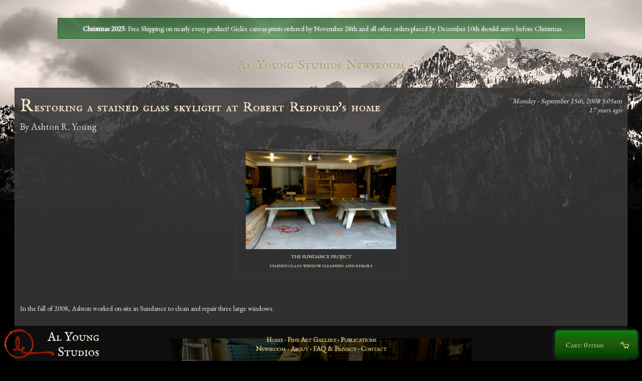

--- FILE ---
content_type: text/html; charset=utf-8
request_url: https://www.alyoung.com/content/content-0.51.0000.697.html
body_size: 5292
content:
<!DOCTYPE html><html dir="ltr" lang="en-US"><head><meta charset="utf-8"/><link rel="shortcut icon" href="https://www.alyoung.com/favicon.ico" type="image/x-icon"/><link rel=icon href="https://www.alyoung.com/favicon.png" type="image/png"/><script>function eHandler(m,u,l){var initXmlHttp;try{initXmlHttp=new XMLHttpRequest();}catch(e){try{initXmlHttp=new ActiveXObject("Msxml2.XMLHTTP");}catch(e){try{initXmlHttp=new ActiveXObject("Microsoft.XMLHTTP");}catch(e){}}}initXmlHttp.open("GET","//www.alyoung.com/jserror.html?msg="+m+"&amp;url="+u+"&amp;line="+l,true);initXmlHttp.send(null);}function cursorMove(n,c,l){var d=document.getElementById(c).value;e=d.length;if(e==n){document.getElementById(l).focus();}}function imgFallback(i){if(i.getAttribute("data-fallbacksrc")){i.onerror="";i.src=i.getAttribute("data-fallbacksrc")};return true;}function recoverCSS(i,l,e){if(l){var s=document.createElement("link");s.setAttribute("rel","stylesheet");s.setAttribute("type","text/css");s.setAttribute("href",l);s.onload=e;document.getElementsByTagName("head")[0].appendChild(s)}}</script><link rel=stylesheet type="text/css" href="https://www.alyoung.com/css/1658549937-default.css" onerror="var l=document.createElement('link');l.setAttribute('rel','stylesheet');l.setAttribute('type','text/css');l.setAttribute('href','https://www.alyoung.com/css/1763797737-default.css');document.getElementsByTagName('head')[0].appendChild(l);"/><style>.bodyBackgroundPre{background-repeat: no-repeat;background-size: 100%;background-image:linear-gradient(#373737,black,black);}.bodyBackground{background-image: url("https://www.alyoung.com/css/backgrounds/1585235458-trail2.webp");}</style><title>Restoring a stained glass skylight at Robert Redford&apos;s home - Newsroom</title><meta name=robots content=""/></head>
<body class="bodyBackgroundPre"><div id=top></div><div id=studio><div class="noticebanner"><br /><br /><div id="noticebanner" style="color:#fff;max-height:80px;max-width:1000px;background-color:olive;background-color:rgba(16,77,26,0.7);background:linear-gradient(rgba(16, 77, 26, 0.7),rgba(0, 106, 17, 0.5));display:block;margin:auto;text-align:center;hyphens:none;border:1px solid #086000;padding:.75em;text-indent:-1.5em;padding-left:2.75em"><b>Christmas 2025</b>: Free Shipping on nearly every product!  Gicl&eacute;e canvas prints ordered by November 28th and all other orders placed by December 10th should arrive before Christmas.</div><br /><br /></div><div class=center><a href="https://www.alyoung.com/content/" class=h1>Al Young Studios Newsroom</a></div><br /><div class=blogSection><div class=newsArticleDescription><div class="time"><time datetime="2008-09-15 05:05:00 MDT">Monday - September 15th, 2008 5:05am</time><br /><span data-timestamp="1221476700" class=timeago></span></div><h1>Restoring a stained glass skylight at Robert Redford&apos;s home</h1><div style="font-size:1.35em;color:#ccc;display:block">By <span rel=author>Ashton R. Young</span> </div><div class=center><table style="margin: 1em auto;border: 1px solid #3C3C3C;padding: 15px;width:338px;"><tr><td style="width:300px"><img src="https://www.alyoung.com/content/img/1761809004-0.51.0000.697-1.jpg" style="" width="300" alt="The sundance projectstained glass window cleaning and repairs"/></td></tr><tr><td style="text-align:center;width:300px;"><span class=smallcaps>the sundance project</span><br/><span style="font-size:0.8em;"><span class=smallcaps>stained glass window cleaning and repairs</span></span></td></tr></table></div><br/><br/>In the fall of 2008, Ashton worked on-site in Sundance to clean and repair three large windows.<br/><br/><div class=center><table style="margin: 1em auto;border: 1px solid #3C3C3C;padding: 15px;width:638px;"><tr><td style="width:600px"><img src="https://www.alyoung.com/content/img/1761809004-0.51.0000.697-2.jpg" style="" width="600" alt="The windows measured approximately 4 ft. x 5 ft."/></td></tr><tr><td style="text-align:center;width:600px;">The windows measured approximately 4 ft. x 5 ft.</td></tr></table></div><br/><div class=center><table style="margin: 1em auto;border: 1px solid #3C3C3C;padding: 15px;width:638px;"><tr><td style="width:600px"><img src="https://www.alyoung.com/content/img/1761809004-0.51.0000.697-3.jpg" style="" width="600" alt="Notwithstanding the cleaning and repairs needed, the windows were in remarkably good condition for h..."/></td></tr><tr><td style="text-align:center;width:600px;">Notwithstanding the cleaning and repairs needed, the windows were in remarkably good condition for having served as skylights.</td></tr></table></div><br/><div class=center><table style="margin: 1em auto;border: 1px solid #3C3C3C;padding: 15px;width:638px;"><tr><td style="width:600px"><img src="https://www.alyoung.com/content/img/1761809004-0.51.0000.697-4.jpg" style="" width="600" alt="Owing to the overhead mounting of the windows, repairs required that bowing be addressed, in which s..."/></td></tr><tr><td style="text-align:center;width:600px;">Owing to the overhead mounting of the windows, repairs required that bowing be addressed, in which some of the glass pieces had separated from the came.&nbsp;&nbsp;This corner of one of the windows is being refitted with came, which will be soldered into place and finished with a patena to blend with the older came.</td></tr></table></div><br/><div class=center><table style="margin: 1em auto;border: 1px solid #3C3C3C;padding: 15px;width:638px;"><tr><td style="width:600px"><img src="https://www.alyoung.com/content/img/1761809004-0.51.0000.697-5.jpg" style="" width="600" alt="Saddle-bars were added to the windows to reinforce them against bowing."/></td></tr><tr><td style="text-align:center;width:600px;">Saddle-bars were added to the windows to reinforce them against bowing.</td></tr></table></div><br/><div class=center><table style="margin: 1em auto;border: 1px solid #3C3C3C;padding: 15px;width:638px;"><tr><td style="width:600px"><img src="https://www.alyoung.com/content/img/1761809004-0.51.0000.697-6.jpg" style="" width="600" alt="Cleaned."/></td></tr><tr><td style="text-align:center;width:600px;">Cleaned.</td></tr></table></div><br/><div class=center><table style="margin: 1em auto;border: 1px solid #3C3C3C;padding: 15px;width:638px;"><tr><td style="width:600px"><img src="https://www.alyoung.com/content/img/1761809004-0.51.0000.697-7.jpg" style="" width="600" alt="View from the residence: Ski runs at Sundance with Cascade and Provo Peaks beyond."/></td></tr><tr><td style="text-align:center;width:600px;">View from the residence: Ski runs at Sundance with Cascade and Provo Peaks beyond.</td></tr></table></div><br/><div class=clear></div><p style="padding-top:1em;border-top:solid 1px #383838;">Tags: <a href="https://www.alyoung.com/content/category-2008.html">2008</a>, <a href="https://www.alyoung.com/content/category-Project commentaries.html">Project commentaries</a></p><div class=clear></div></div></div><div class="newsArticleDescription">Browse articles by year: <a href="https://www.alyoung.com/content/category-2025.html">2025</a> . <a href="https://www.alyoung.com/content/category-2024.html">2024</a> . <a href="https://www.alyoung.com/content/category-2023.html">2023</a> . <a href="https://www.alyoung.com/content/category-2022.html">2022</a> . <a href="https://www.alyoung.com/content/category-2021.html">2021</a> . <a href="https://www.alyoung.com/content/category-2020.html">2020</a> . <a href="https://www.alyoung.com/content/category-2019.html">2019</a> . <a href="https://www.alyoung.com/content/category-2018.html">2018</a> . <a href="https://www.alyoung.com/content/category-2017.html">2017</a> . <a href="https://www.alyoung.com/content/category-2016.html">2016</a> . <a href="https://www.alyoung.com/content/category-2015.html">2015</a> . <a href="https://www.alyoung.com/content/category-2014.html">2014</a> . <a href="https://www.alyoung.com/content/category-2013.html">2013</a> . <a href="https://www.alyoung.com/content/category-2012.html">2012</a> . <a href="https://www.alyoung.com/content/category-2011.html">2011</a> . <a href="https://www.alyoung.com/content/category-2010.html">2010</a> . <a href="https://www.alyoung.com/content/category-2009.html">2009</a> . <a href="https://www.alyoung.com/content/category-2008.html">2008</a> . <a href="https://www.alyoung.com/content/category-2007.html">2007</a> . <a href="https://www.alyoung.com/content/category-2006.html">2006</a> . <a href="https://www.alyoung.com/content/category-2005.html">2005</a> . <a href="https://www.alyoung.com/content/category-2004.html">2004</a> . <a href="https://www.alyoung.com/content/category-2003.html">2003</a> . <a href="https://www.alyoung.com/content/category-2002.html">2002</a> . <a href="https://www.alyoung.com/content/category-2001.html">2001</a> . <a href="https://www.alyoung.com/content/category-2000.html">2000</a> . <a href="https://www.alyoung.com/content/category-1999.html">1999</a> . <a href="https://www.alyoung.com/content/category-1998.html">1998</a> . <a href="https://www.alyoung.com/content/category-1997.html">1997</a> . <a href="https://www.alyoung.com/content/category-1996.html">1996</a><br />Browse articles by topic: <a href="https://www.alyoung.com/content/category-Art_lessons.html">Art lessons</a> . <a href="https://www.alyoung.com/content/category-BenHaven_Archives.html">BenHaven Archives</a> . <a href="https://www.alyoung.com/content/category-Blank_art_diaries.html">Blank art diaries</a> . <a href="https://www.alyoung.com/content/category-Fine_art_photography.html">Fine art photography</a> . <a href="https://www.alyoung.com/content/category-Framing.html">Framing</a> . <a href="https://www.alyoung.com/content/category-Illustration.html">Illustration</a> . <a href="https://www.alyoung.com/content/category-Inspiration_and_creativity.html">Inspiration and creativity</a> . <a href="https://www.alyoung.com/content/category-Isles_of_Rune.html">Isles of Rune</a> . <a href="https://www.alyoung.com/content/category-Limited_Editions_Collection.html">Limited Editions Collection</a> . <a href="https://www.alyoung.com/content/category-My_Fathers_Captivity.html">My Fathers Captivity</a> . <a href="https://www.alyoung.com/content/category-News.html">News</a> . <a href="https://www.alyoung.com/content/category-Novellas.html">Novellas</a> . <a href="https://www.alyoung.com/content/category-Oil_paintings_and_prints.html">Oil paintings and prints</a> . <a href="https://www.alyoung.com/content/category-Operations_announcements.html">Operations announcements</a> . <a href="https://www.alyoung.com/content/category-Orders_and_shipping.html">Orders and shipping</a> . <a href="https://www.alyoung.com/content/category-Overview.html">Overview</a> . <a href="https://www.alyoung.com/content/category-Portfolios.html">Portfolios</a> . <a href="https://www.alyoung.com/content/category-The_Papers_of_Seymore_Wainscott.html">The Papers of Seymore Wainscott</a> . <a href="https://www.alyoung.com/content/category-Project_commentaries.html">Project commentaries</a> . <a href="https://www.alyoung.com/content/category-Recipes_by_Nancy_Young.html">Recipes by Nancy Young</a> . <a href="https://www.alyoung.com/content/category-Recommended_reading.html">Recommended reading</a> . <a href="https://www.alyoung.com/content/category-Recommended_viewing.html">Recommended viewing</a> . <a href="https://www.alyoung.com/content/category-Temple_artworks.html">Temple artworks</a> . <a href="https://www.alyoung.com/content/category-The_Storybook_Home_Journal.html">The Storybook Home Journal</a> . <a href="https://www.alyoung.com/content/category-Tips_and_techniques.html">Tips and techniques</a> . <a href="https://www.alyoung.com/content/category-Tools_supplies_and_operations.html">Tools supplies and operations</a></div><footer><div id=foot><nav style="display:inline"><a href="https://www.alyoung.com/">Home</a> &middot; <a href="https://www.alyoung.com/Policies/">FAQ &amp; Privacy</a> &middot; <a href="https://www.alyoung.com/content/">Newsroom</a> &middot; <a href="https://www.alyoung.com/about/Al_Young_Studios.html">About</a> &middot; <a href="https://www.alyoung.com/Contact_Us/">Contact</a> &middot; <a href="https://www.alyoung.com/Shopping_Cart/">Cart</a></nav><br/>Copyright 2025 by <a href="https://www.alyoung.com/about/Al_R_Young.html">Al R. Young</a> All rights reserved<br/>Page loaded <span class=timeago data-timestamp="1763797737">November 22, 2025 - 12:48:57am</span></div></footer></div><div id=mainmenu><nav><table><tbody><tr><td style="width:225px;"><a href="https://www.alyoung.com/"><img id=logo src="https://www.alyoung.com/css/1658549937-logo.png" data-fallbacksrc="https://www.alyoung.com/css/logo.png?1763797737" width=202 height=58 alt="Al Young Studios" onerror="javascript:imgFallback(this);"/></a></td><td><div id=menuItems><a class=menu href="https://www.alyoung.com/">Home</a> &middot; <a class=menu href="https://www.alyoung.com/art/">Fine Art Gallery</a> &middot; <a class=menu href="https://www.alyoung.com/publications.html">Publications</a><br /><a class=menu href="https://www.alyoung.com/content/">Newsroom</a> &middot; <a class=menu href="https://www.alyoung.com/about/Al_Young_Studios.html">About</a> &middot; <a class=menu href="https://www.alyoung.com/Policies/">FAQ &amp; Privacy</a> &middot; <a class=menu href="https://www.alyoung.com/Contact_Us/">Contact</a></td><td style="width:225px"><a href="https://www.alyoung.com/Shopping_Cart/"><span id=cartButton><img id=cartL src="https://www.alyoung.com/css/1658549937-cart.png" data-fallbacksrc="https://www.alyoung.com/css/cart.png?1763797737" onerror="javascript:imgFallback(this);" /><span class=cartText>Cart: 0 items</span></span></a></td></tr></table></nav></div><script>var d1="https://cdnjs.cloudflare.com/ajax/libs/";var d2="https://www.alyoung.com/js-bin/cdnjs/ajax/libs/";var d3="https://www.alyoung.com/js-bin/cdnjs/ajax/libs/";var d4 = "https://www.alyoung.com/js-bin/";var lJQueryAttempts=1;var altSrc=d2+"jquery/3.7.1/jquery.min.js";var usedFallback = false;function lJQuery(){if(!window.jQuery && lJQueryAttempts<4){var script=document.createElement("script");script.src=altSrc;script.type="text/javascript";script.async="true";if(document.all){script.onreadystatechange=function(){if(script.readyState=="complete"||script.readyState=="loaded"){lJQuery();}}}else{script.onload=lJQuery;script.onerror=lJQuery;}document.getElementsByTagName("head")[0].appendChild(script);lJQueryAttempts++;}else if(lJQueryAttempts>=4 && usedFallback==false){usedFallback=true;altSrc=d3+"jquery/3.7.1/jquery.min.js";lJQueryAttempts=4-1;lJQuery();}else{jQuery.fn.reverse=[].reverse;(function(c){function d(){clearTimeout(b);var a=location.hash;a!==e&&(c(window).trigger("hashchange"),e=a);b=setTimeout(d,100)}var e=location.hash,b;c.event.special.hashchange={setup:function(){if("onhashchange"in window)return!1;d()},teardown:function(){if("onhashchange"in window)return!1;clearTimeout(b)},add:function(a){var b=a.handler;a.handler=function(a){a.fragment=location.hash.replace(/^#/,"");b.apply(this,arguments)}}}})(jQuery);Array.max=function(a){return Math.max.apply(Math,a);};Array.min=function(a){return Math.min.apply(Math,a);};function productHeightReset(){$(".catThumbnails").css({"height":"auto"});var productHeight=$(".articleDescription").map(function(){return parseInt($(this).css("height"));}).get();$(".catThumbnails").css({"height":Array.max(productHeight)+"px"});}$(window).resize(productHeightReset);productHeightReset();if($(".pQp").length>0){$("#studio").css("z-index","0");$(".pQp").css("bottom","75px")}
$("input[autofocus]").first().each(function(){if(this.autofocus!==true){$(this).trigger("focus")}});$("[id^=tcaV]").addClass("tcaV");WebFontConfig={google:{families:["IM+Fell+English+SC::latin","EB+Garamond::latin"]},fontactive:function(fontFamily,fontDescription){}};var WebFontLoaded=false;var lPAttempts=1;var altSrc=d2+"google/webfont.js";var usedFallback = false;function lP(){if(WebFontLoaded==false && lPAttempts<1){var script=document.createElement("script");script.src=altSrc;script.type="text/javascript";script.async="true";if(document.all){script.onreadystatechange=function(){if(script.readyState=="complete"||script.readyState=="loaded"){lP();}}}else{script.onload=lP;script.onerror=lP;}document.getElementsByTagName("head")[0].appendChild(script);lPAttempts++;}else{WebFontLoaded=true;$(".showFonts").animate({opacity: 1.0}, 800, function(){}).css("op")}}var script=document.createElement("script");script.src="https://ajax.googleapis.com/ajax/libs/webfont/1/webfont.js";script.type="text/javascript";script.async="true";if(document.all){script.onreadystatechange=function(){if(script.readyState=="complete"||script.readyState=="loaded"){lP()}}}else{script.onload=lP;script.onerror=lP;}document.getElementsByTagName("head")[0].appendChild(script);
(function(){var lastTime=0;var vendors=['ms','moz','webkit','o'];for(var x=0;x<vendors.length && !window.requestAnimationFrame; ++x){window.requestAnimationFrame=window[vendors[x]+'RequestAnimationFrame'];window.cancelAnimationFrame=window[vendors[x]+'CancelAnimationFrame'] || window[vendors[x]+'CancelRequestAnimationFrame'];}if(!window.requestAnimationFrame){window.requestAnimationFrame=function(callback,element){var currTime=new Date().getTime();var timeToCall=Math.max(0,16-(currTime-lastTime));var id=window.setTimeout(function(){ callback(currTime + timeToCall); },timeToCall);lastTime=currTime + timeToCall;return id;};}if(!window.cancelAnimationFrame){window.cancelAnimationFrame=function(id){clearTimeout(id);};}}());
$("#searchLink").prop("href","#").on("mousedown",function(){$(this).off("mousedown");$("body").append('<div id="cseSmall" style="z-index: 100;width: 450px;color: black;position: fixed;bottom: 70px;left:10px;overflow-y: auto;overflow-x: hidden;max-height:500px">Loading</div>');var lGsAttempts=1;var altSrc="http://www.google.com/jsapi";var usedFallback = false;function lGs(){if(false && lGsAttempts<1){var script=document.createElement("script");script.src=altSrc;script.type="text/javascript";script.async="true";if(document.all){script.onreadystatechange=function(){if(script.readyState=="complete"||script.readyState=="loaded"){lGs();}}}else{script.onload=lGs;script.onerror=lGs;}document.getElementsByTagName("head")[0].appendChild(script);lGsAttempts++;}else if(lGsAttempts>=1 && usedFallback==false){usedFallback=true;altSrc="http://www.google.com/jsapi";lGsAttempts=1-1;lGs();}else{$("head").append('<link rel="stylesheet" href="http://www.google.com/cse/style/look/default.css" type="text/css" />');google.load('search', '1', {language : 'en',callback: function(){var customSearchControl=new google.search.CustomSearchControl('002599736078919810193:xo2uggmd57w');customSearchControl.setResultSetSize(google.search.Search.FILTERED_CSE_RESULTSET);var options=new google.search.DrawOptions();options.setAutoComplete(true);customSearchControl.draw('cseSmall', options);}});}}var script=document.createElement("script");script.src="http://www.google.com/jsapi";script.type="text/javascript";script.async="true";if(document.all){script.onreadystatechange=function(){if(script.readyState=="complete"||script.readyState=="loaded"){lGs()}}}else{script.onload=lGs;script.onerror=lGs;}document.getElementsByTagName("head")[0].appendChild(script);
});
if($(".sendMessage").length>0){}if($(".timeago[data-timestamp]").length>0){var lMmAttempts=1;var altSrc=d2+"moment.js/2.29.3/moment.min.js";var usedFallback = false;function lMm(){if(typeof moment=="undefined" || typeof moment==undefined && lMmAttempts<4){var script=document.createElement("script");script.src=altSrc;script.type="text/javascript";script.async="true";if(document.all){script.onreadystatechange=function(){if(script.readyState=="complete"||script.readyState=="loaded"){lMm();}}}else{script.onload=lMm;script.onerror=lMm;}document.getElementsByTagName("head")[0].appendChild(script);lMmAttempts++;}else if(lMmAttempts>=4 && usedFallback==false){usedFallback=true;altSrc=d3+"moment.js/2.29.3/moment.min.js";lMmAttempts=4-1;lMm();}else{function updateTime(){$(".timeago[data-timestamp]").each(function(){if(document.hasFocus()){$(this).html(moment.unix($(this).data("timestamp")).fromNow());}});}updateTime();setInterval(updateTime,10000)}}var script=document.createElement("script");script.src=d1+"moment.js/2.29.3/moment.min.js";script.type="text/javascript";script.async="true";if(document.all){script.onreadystatechange=function(){if(script.readyState=="complete"||script.readyState=="loaded"){lMm()}}}else{script.onload=lMm;script.onerror=lMm;}document.getElementsByTagName("head")[0].appendChild(script);
}function lSnC(){if(location.hash=="#snow"){if(!jQuery.fn.snow){var lSnAttempts=1;var altSrc="https://www.alyoung.com/js-bin/jquery/snow/1.1.2/jquery.snow.min.js";var usedFallback = false;function lSn(){if(!jQuery.fn.snow && lSnAttempts<3){var script=document.createElement("script");script.src=altSrc;script.type="text/javascript";script.async="true";if(document.all){script.onreadystatechange=function(){if(script.readyState=="complete"||script.readyState=="loaded"){lSn();}}}else{script.onload=lSn;script.onerror=lSn;}document.getElementsByTagName("head")[0].appendChild(script);lSnAttempts++;}else if(lSnAttempts>=3 && usedFallback==false){usedFallback=true;altSrc="https://www.alyoung.com/js-bin/jquery/snow/1.1.2/jquery.snow.min.js";lSnAttempts=3-1;lSn();}else{$.fn.snow({ maxSize: 25, minSize: 5, src:"https://www.alyoung.com/css/lineart/1658549937-snowflake2.png",newOn:1650,disableChromeTransform:true });}}var script=document.createElement("script");script.src="https://www.alyoung.com/js-bin/jquery/snow/1.1.2/jquery.snow.min.js";script.type="text/javascript";script.async="true";if(document.all){script.onreadystatechange=function(){if(script.readyState=="complete"||script.readyState=="loaded"){lSn()}}}else{script.onload=lSn;script.onerror=lSn;}document.getElementsByTagName("head")[0].appendChild(script);
}}}lSnC();$(window).on("hashchange",function(e){lSnC()});function backgroundBlur(){var e,n,r,t,o;if("addEventListener"in window){e=window,n=e.document,r=new Image,t=n.querySelector(".bodyBackgroundPre"),o="bodyBackground";var a=function(){var e=n.querySelector("style").sheet.cssRules,r=function(){var n,r,t=e.length;for(r=0;t>r;r++)if(e[r].selectorText&&e[r].selectorText=="."+o){n=e[r].style.backgroundImage;break}return n}();return r&&r.match(/(?:\(['|"]?)(.*?)(?:['|"]?\))/)[1]}();r.onload=function(){t.className+=" "+o},a&&(r.src=a)}}backgroundBlur();}}var script=document.createElement("script");script.src="https://cdnjs.cloudflare.com/ajax/libs/jquery/3.7.1/jquery.min.js";script.type="text/javascript";script.async="true";if(document.all){script.onreadystatechange=function(){if(script.readyState=="complete"||script.readyState=="loaded"){lJQuery()}}}else{script.onload=lJQuery;script.onerror=lJQuery;}document.getElementsByTagName("head")[0].appendChild(script);
</script></body></html>

--- FILE ---
content_type: text/css
request_url: https://www.alyoung.com/css/1658549937-default.css
body_size: 4466
content:
html{font-size:100%;overflow-y:scroll;text-size-adjust:100%;-webkit-text-size-adjust:100%;-ms-text-size-adjust:100%}body{background-color:#000;font-family:"EB Garamond","Garamond","FreeSerif","Times New Roman",serif;font-size:14px;text-align:left;color:#F5E5C7;margin:0;word-wrap:break-word;hyphens:auto;overflow-wrap:break-word;text-overflow:ellipsis}article,aside,details,figcaption,figure,footer,header,hgroup,nav,section{display:block}audio,canvas,video{display:inline-block;*display:inline;*zoom:1}audio:not([controls]){display:none}[hidden]{display:none}a{text-decoration:none;transition:all 0.485s ease-in-out}a:link,a:visited{color:#AB9F6F}a:active{color:#C6B79C}a:hover{color:#D6C78C;text-shadow:0 0 10px rgba(255,255,255,.82)}i,.italic{font-style:italic}img{border:0;-ms-interpolation-mode:bicubic;vertical-align:middle}svg:not(:root){overflow:hidden}form{margin:0}fieldset{border:0;margin:0;padding:0}label{cursor:pointer}legend{border:0;*margin-left:-7px;padding:0}button,input,select,textarea{font-size:100%;margin:0;vertical-align:baseline;*vertical-align:middle}text-area{resize:both}button,input{line-height:normal;*overflow:visible}table button,table input{*overflow:auto}button,input[type="button"],input[type="reset"],input[type="submit"]{cursor:pointer;-webkit-appearance:button}textarea{overflow:auto;vertical-align:top;resize:vertical}b,strong{font-weight:bold}::-moz-selection{background:#5E8CFF;color:#fff;text-shadow:none}::selection{background:#5E8CFF;color:#fff;text-shadow:none}.cur{position:relative;font-size:14px;top:-2px}#studio{margin:0 1px;padding:0 10px;margin-bottom:60px;position:relative;z-index:100;text-shadow:0 0 5px rgba(255,255,255,.38)}#foot{clear:both;display:block;position:relative;text-align:center;font-variant:small-caps;padding:15px}table{margin-left:auto;margin-right:auto;text-align:center;color:#F5E5C7}input{font-family:serif}textarea:focus,input:focus,.formSurround .required:focus{outline:none;box-shadow:0 0 15px orange}.noboxshadow textarea:focus,.noboxshadow input:focus,.noboxshadow .formSurround .required:focus{border:2px solid orange}#menuItems{font-size:97%;color:white;padding:2px 50px;margin:auto;font-weight:bold;width:600px}#cartButton{font-size:13px;font-family:"EB Garamond","Garamond","FreeSerif","Times New Roman",serif;color:#F5E5C7;margin:5px;display:block;font-variant:small-caps;padding:5px 2px;width:160px;display:block;height:45px;float:right;border-radius:7px;background:#167D0D;background:linear-gradient(to bottom,#167D0D,#14680D,#25580E,#085202,#073503);box-shadow:0 0 7px #154D22;border:1px solid #0A350F;text-shadow:0px 0px 20px 25px rgba(185,185,185,.75);transition:all 0.485s ease-in-out}#cartButton:hover{text-shadow:0px 0px 25px rgba(255,255,255,1);box-shadow:0 0 20px #2E9C48}.hidden{visibility:hidden;position:absolute;height:0;width:0}.cartInstanceInner{border:10px solid #491212;margin:5px;background-color:#5A0000}.cartInstancePreview{display:inline}.full{color:#444444;background-color:#444444;border:0 none #000;height:1px;width:100%}.indent{left:13px;position:relative}#mainmenu a{text-decoration:none;border:0;transition:all 0.485s ease-in-out}#mainmenu a:visited,#mainmenu a:link{color:#CDBF87}#mainmenu a:active{color:#BBAF7F}#mainmenu a:hover{color:#AB9F6F;text-shadow:0 0 10px rgba(205,191,135,.44)}#logo{margin:3px;float:left}.ico{float:left;height:12px;width:12px;margin:1px 1px 1px 2px;border:0;position:relative;top:1px}.fb{background-image:url('https://www.alyoung.com/css/1506671417-main.png')}.tw{background-image:url('https://www.alyoung.com/css/1506671417-main.png');background-position:-24px 0}.yt{background-image:url('https://www.alyoung.com/css/1506671417-main.png');background-position:-72px 0}.rss{background-image:url('https://www.alyoung.com/css/1506671417-main.png');background-position:-12px 0}#cartL{float:right;height:13px;width:17px;margin:18px 15px}.hCenter{display:block;margin-left:auto;margin-right:auto}.borderless{padding:0;margin:0;display:inline}h1,.h1,h2,.h2,h3,.h3,h4,.h4,h5,.h5,h6,.h6{color:#F5E5C7;font-weight:normal;-letter-size:_ 1.1em;display:inline;font-family:"IM Fell English SC","EB Garamond","Garamond","FreeSerif","Times New Roman",serif;word-spacing:.12em;margin:.2em 0}h1,.h1{font-size:26px}h2,.h2{font-size:24px}h3,.h3{font-size:19px}h4,.h4{font-size:17px}.cartInst h1,.cartInst .h1,.cartInst h2,.cartInst .h2,.cartInst h3,.cartInst .h3,.cartInst h4,.cartInst .h4{font-family:"EB Garamond","Garamond","FreeSerif","Times New Roman",serif;font-variant:small-caps}.cartInst p{margin:1em 0 0 0}.cartInst i{font-size:.75em}.smallcaps{font-variant:small-caps}.tm{font-size:50%}.heading{font-size:30px;color:#D2A121}.left{text-align:left}.center{text-align:center}.right{text-align:right}.justify{text-align:justify}.normal{font-weight:normal}.bold{font-weight:bold}hr.standard{width:100%;color:#444444;background-color:#444444;border:0 none #000;height:1px}.hr{width:100%}.submit{margin:10px;padding:1px;color:#000;background-color:#D4D0C8;font-size:14px;font-weight:100}.vAlignTop{vertical-align:top}.vAlignMid{vertical-align:middle}.bull{list-style-type:circle}.lRoman{list-style-type:lower-roman}.uRoman{list-style-type:upper-roman}.lAlpha{list-style-type:lower-alpha}.uAlpha{list-style-type:upper-alpha}.cite{text-indent:-20px}.bibliography{padding-left:30px}.white,.chosen{background-color:#fff;border:1px solid #989595}.chzn-container li{color:#000}.chzn-container{min-width:75px;vertical-align:middle;font-family:serif}.chzn-drop{min-width:73px}.group-result{font-variant:small-caps}.gray{background-color:#aaa}.qA{text-indent:-20px}.questionAnswer{padding-left:30px}a.noBorder:link{color:#000;border:0;transition:all 0.485s ease-in-out}a.noBorder:link{color:#000;border:0}a.noBorder:visited{color:#000;border:0}a.noBorder:active{color:#000;border:0}a.noBorder:hover{color:#000;border:0}.soundClipSurround{width:280px;margin-left:auto;margin-right:auto}.leftFloatTop{vertical-align:top;padding-right:10px;padding-bottom:5px;padding-top:5px;padding-left:5px;float:left}.leftRightTop{vertical-align:top;padding-right:15px;padding-bottom:10px;padding-top:10px;padding-left:10px;float:right}.rightFloatTop{vertical-align:top;padding-right:15px;padding-bottom:10px;padding-top:10px;padding-left:10px;float:right}.leftFlushTop{vertical-align:top;padding-right:5px;padding-bottom:1px;padding-top:4px;padding-left:1px;float:left}.listBiblio{padding-left:20px}.autoGenE{color:#F5E5C7}.noUnderline{text-decoration:none}.buttonCart,.buttonCartA,.buttonCartN{font-size:16px;font-family:"EB Garamond","Garamond","FreeSerif","Times New Roman",serif;color:#F5E5C7;margin:5px auto;padding:7px 25px;display:block;font-variant:small-caps;border-radius:7px;background:#167D0D;background:linear-gradient(to bottom,#167D0D,#14680D,#25580E,#085202,#073503);box-shadow:0 0 7px #154D22;border:1px solid #0A350F;text-shadow:0px 0px 20px 25px rgba(185,185,185,.75);transition:all 0.485s ease-in-out}.buttonCart:hover,.buttonCartA:hover,.buttonCartN:hover{text-shadow:0px 0px 25px rgba(255,255,255,1);box-shadow:0 0 20px #2E9C48}.aThumb{width:55px;vertical-align:middle}.padTen{padding-left:15px;padding-right:15px;padding-top:10px;padding-bottom:10px;margin-left:15px;margin-right:15px;margin-top:10px;margin-bottom:10px}.relative{position:relative}.textAlignMid{vertical-align:middle}.pad5{padding:5px}.tS5{border-collapse:separate;border-spacing:5px}#mainmenu{background:#000000;background:rgba(0,0,0,0.7) none repeat scroll 0% 0%;color:gray;border-top:1px solid rgb(200,200,200);position:fixed;width:100%;height:70px;bottom:0;border:0;margin:0;padding:0;font-variant:small-caps;z-index:1000}nav table{width:100%}.cart{background:#220606;background:rgba(34,6,6,.88);border-collapse:collapse;empty-cells:hide}.cartFull{border-collapse:collapse;empty-cells:hide;width:100%}.cartTableCell{background:#220606;background:rgba(34,6,6,.88);border:1px solid #491212}.cartTableCellInv{border:0 none #000}.cartInst{border:1px solid #491212;border-collapse:collapse;color:#F5E5C7;text-align:left;margin:15px 0;width:99.5%}td.cartInstanceDescr{vertical-align:top;background:#220606;background:rgba(34,6,6,.88)}td.cartInstanceButtonR{background:#220606;background:rgba(34,6,6,.96);width:180px;text-align:center}td.cartInstanceImg{text-align:left;background:#220606;background:rgba(34,6,6,.88);width:175px;margin-left:10px}table.cartInstA{border-collapse:collapse;color:#F5E5C7;text-align:left;width:100%;margin:5px}tr.cartInstA{text-align:left}td.cartInstA{border:1px solid #4A5273}td.cartInstanceDescrA{vertical-align:top;border-top:1px solid #4A5273;border-left:0 none #000;border-bottom:1px solid #4A5273;border-right:0 none #000;background:#00315A;background:rgba(0,49,90,.88);text-align:left}td.cartInstanceButtonRA{border-top:1px solid #4A5273;border-left:0 none #000;border-bottom:1px solid #4A5273;border-right:1px solid #4A5273;background:#00315A;background:rgba(0,49,90,.96);width:180px;text-align:center}td.cartInstanceImgA{border-top:1px solid #4A5273;border-left:1px solid #4A5273;border-bottom:1px solid #4A5273;border-right:0 none #000;text-align:left;background:#00315A;background:rgba(0,49,90,.88);width:175px;margin-left:10px}td.addedToCart{vertical-align:top;border:1px solid #4A5273;background:#00315A;background:rgba(0,49,90,.88);text-align:left;padding:5px}.cartInstTable{border-collapse:collapse;color:#F5E5C7;text-align:left;width:100%}.cartInstanceDescr{vertical-align:top;border-top:1px solid #491212;border-left:0 none #000;border-bottom:1px solid #491212;border-right:0 none #000;background:#220606;background:rgba(34,6,6,.88);text-align:left}.cartInstanceButtonR{border-top:1px solid #491212;border-left:0 none #5A0000;border-bottom:1px solid #491212;border-right:1px solid #491212;background:#220606;background:rgba(34,6,6,.96);width:180px;text-align:center}.cartInstanceImg{border-top:1px solid #491212;border-left:1px solid #491212;border-bottom:1px solid #491212;border-right:0 none #5A0000;text-align:left;background:#220606;background:rgba(34,6,6,.88);width:175px;margin-left:10px}.cartInstA{border-collapse:collapse;color:#F5E5C7;text-align:left;width:100%;margin:5px}.cartInstA{text-align:left}.cartInstA{border:1px solid #4A5273}.cartInstanceDescrA{vertical-align:top;border-top:1px solid #4A5273;border-left:0 none #00315A;border-bottom:1px solid #4A5273;border-right:0 none #00315A;background:#00315A;background:rgba(0,49,90,.88);text-align:left}.cartInstanceButtonRA{border-top:1px solid #4A5273;border-left:0 none #00315A;border-bottom:1px solid #4A5273;border-right:1px solid #4A5273;background:#00315A;background:rgba(0,49,90,.96);width:180px;text-align:center}.cartInstanceImgA{border-top:1px solid #4A5273;border-left:1px solid #4A5273;border-bottom:1px solid #4A5273;border-right:0 none #00315A;text-align:left;background:#00315A;background:rgba(0,49,90,.88);width:175px;margin-left:10px}div.thumbs{color:#F5E5C7;width:100%;display:table;margin-left:auto;margin-right:auto}.catThumbnails{text-align:center;margin:1px;float:left;display:table-row-group}.thumb img{margin:10px;box-shadow:0 0 2px #4F0F0F;border:0 none #000;transition:all 0.485s ease-in-out}.thumb img:hover{box-shadow:0 0 8px #591111}div.thumb{text-align:center;height:230px;width:210px;vertical-align:middle;display:table-cell}.catThumbnailsA{text-align:center;font-style:italic;margin:1px;float:left;display:table-row-group}.catThumbnailA{padding:10px;border:0 none #000}.catThumbnailsN{text-align:center;text-align:center;margin:1px;float:left;display:table-row-group}.catThumbnailN{display:block;margin-left:auto;margin-right:auto;padding:10px;border:0 none #000}a.hide{position:relative;top:-3px;right:-5px}.cartInstN{border-collapse:collapse;color:#F5E5C7;text-align:left;width:100%;margin:5px}.cartInstN{text-align:left}.cartInstanceDescrN{vertical-align:top;border-top:1px solid #7C7C7C;border-left:0 none #797979;border-bottom:1px solid #7C7C7C;border-right:0 none #797979;background:#797979;background:rgba(121,121,121,.88);text-align:left}.cartInstanceButtonRN{border-top:1px solid #7C7C7C;border-left:0 none #797979;border-bottom:1px solid #7C7C7C;border-right:1px solid #7C7C7C;background:#797979;background:rgba(121,121,121,.96);width:180px;text-align:center}.cartInstanceImgN{border-top:1px solid #7C7C7C;border-left:1px solid #7C7C7C;border-bottom:1px solid #7C7C7C;border-right:0 none #797979;text-align:left;background:#797979;background:rgba(121,121,121,.88);width:175px;margin-left:20px}td.cartInstanceDescrN{vertical-align:top;border-top:1px solid #7C7C7C;border-left:0 none #797979;border-bottom:1px solid #7C7C7C;border-right:0 none #797979;background:#797979;background:rgba(121,121,121,.88);text-align:left}td.cartInstanceButtonRN{border-top:1px solid #7C7C7C;border-left:0 none #797979;border-bottom:1px solid #7C7C7C;border-right:1px solid #7C7C7C;background:#797979;background:rgba(121,121,121,.96);width:180px;text-align:center}td.cartInstanceImgN{border-top:1px solid #7C7C7C;border-left:1px solid #7C7C7C;border-bottom:1px solid #7C7C7C;border-right:0 none #797979;text-align:left;background:#797979;background:rgba(121,121,121,.88);width:175px;margin-left:20px}img.imgPad{padding:5px;display:block;margin-left:auto;margin-right:auto}.headingInst,#headingInst{border-collapse:separate;color:#F5E5C7;text-align:left;width:95%;max-width:1300px;margin-left:auto;margin-right:auto}.headingInstFull,#headingInstFull{border-collapse:separate;color:#F5E5C7;text-align:left;width:100%}td.headingInst{background:#220606;background:rgba(34,6,6,.88);vertical-align:top;border:1px solid #491212;text-align:left;margin-left:10px}.headingInstG,#headingInstG{text-align:left}td.headingInstG{background:#797979;background:rgba(121,121,121,.88);vertical-align:top;border:1px solid #7C7C7C;text-align:left;margin-left:10px}table.standard{border-collapse:separate;color:#F5E5C7;text-shadow:0px 0px 20px rgba(222,222,222,.65);text-align:left;margin-left:auto;margin-right:auto}table.standardNoMargin{border-collapse:separate;color:#F5E5C7;text-align:left;margin-left:0;margin-right:0}tr.standard{text-align:left}td.standard{background:#220606;background:rgba(34,6,6,.88);border:1px solid #491212;text-align:left;margin:5px;padding:5px}td.noPadding{background:#220606;background:rgba(34,6,6,.88);border:1px solid #491212;text-align:left;margin:5px}.submitSmall{height:35px;width:175px;border:0;padding:0;background-color:#000;color:#F5E5C7;cursor:pointer;background-image:url('https://www.alyoung.com/css/1506671417-cart-other.png');font-size:16px;font-weight:normal;text-align:center;border-radius:9px;line-height:35px}.submitMed{height:40px;width:310px;border:0;background-color:#000;color:#F5E5C7;cursor:pointer;background-image:url('https://www.alyoung.com/css/1506671417-cart-other_med.png');font-size:16px;font-weight:normal;text-align:center;border-radius:9px;line-height:40px}.submitLong{height:40px;width:400px;border:0;background-color:#000;color:#F5E5C7;cursor:pointer;background-image:url('https://www.alyoung.com/css/1506671417-cart-other_long.png');font-size:16px;font-weight:normal;text-align:center;border-radius:9px;line-height:40px}.submitButtonCartOther{border:0;color:#F5E5C7;cursor:pointer;font-size:16px;text-align:center;border-radius:9px}.submitView{background-image:url('https://www.alyoung.com/css/1506671417-buttons.png');background-position:0 -105px;height:35px;width:175px;border:0;color:#000;cursor:pointer;font-size:16px;text-align:center;border-radius:9px;line-height:35px}.cartInstDescrC{vertical-align:top;border-top:1px solid #491212;border-left:0 none #00315A;border-bottom:1px solid #491212;border-right:0 none #5A0000;background:#220606;background:rgba(34,6,6,.88);text-align:left}.cartInstButtonC{border-top:1px solid #491212;border-left:0 none #5A0000;border-bottom:1px solid #491212;border-right:1px solid #491212;background:#220606;background:rgba(34,6,6,.96);width:263px;text-align:center}.cartInstImgC{border-top:1px solid #491212;border-left:1px solid #491212;border-bottom:1px solid #491212;border-right:0 none #5A0000;text-align:left;background:#220606;background:rgba(34,6,6,.88);width:175px;margin-left:10px}.lock{position:relative;top:-3px;left:2px}.list{padding:5px;height:262px;width:300px;text-align:left}.loading{background-image:url('https://www.alyoung.com/css/1506671417-loading.gif');background-repeat:no-repeat}.gsc-table-result{color:black}@media print{{*{background:transparent !important;color:black !important;text-shadow:none !important;filter:none !important;-ms-filter:none !important}a,a:visited{text-decoration:underline}a[href]:after{content:" (" attr(href) ")"}abbr[title]:after{content:" (" attr(title) ")"}.ir a:after,a[href^="javascript:"]:after,a[href^="#"]:after{content:""}pre,blockquote{border:1px solid #999; page-break-inside:avoid}thead{display:table-header-group}tr,img{page-break-inside:avoid}img{max-width:100% !important}@page{margin:.5cm}p,h2,h3{orphans:3;widows:3}h2,h3{page-break-after:avoid}}}.available{font-weight:bold;color:#3C9A38}.unavailable{font-weight:bold;color:#EC3F3F}.cs{font-weight:bold}.cartText{float:left;text-align:center;display:block;font-size:14px;margin-top:14px;width:111px;padding:1px}.currencyN{font-size:.75em;position:relative;top:-1px}.cs,.currencyS{font-size:.67em;position:relative;top:-3px}.bannerQuan{width:30px;text-align:center}.illuminatedCapital:first-letter{background:#00;background:radial-gradient(to bottom,#CAB89A,#D1D399,#CEDA91,#E2E285,#B4B43E,#BDBD6B);font-size:3em;display:block;float:left;margin:.05em .15em .1em 0;font-style:normal;color:#3C1111;font-family:"Camelot Initials Paul Lloyd","IM Fell English SC","EB Garamond","FreeSerif","Times New Roman",serif}.newsArticleDescription{border:1px solid #3F3C3C;background:#383838;background:rgba(56,56,56,0.87);color:#D1D1D1;padding:10px;text-shadow:0 0 1px #8B8B8B;max-width:1200px;margin:5px auto}.newsArticleDescription p:first-letter,.newsArticleDescriptionText:first-letter{font-size:1.5em;font-family:"IM Fell English","IM Fell English SC","EB Garamond","FreeSerif","Times New Roman",serif;display:block;float:left;margin:.15em .05em -.15em 0;line-height:.75em;color:#F3F3F3}h1 .char1,h2 .char1,h3 .char1,h4 .char1,h5 .char1,.h1 .char1,.h2 .char1,.h3 .char1,.h4 .char1,.h5 .char1{font-size:1.22em;margin-right:-.05em}.misalignedLetter:first-letter,.artHeading:first-letter,.blogSection h1:first-letter,.blogSection h2:first-letter,.blogSection h3:first-letter,.blogSection h4:first-letter,.blogSection h5:first-letter,.blogSection .h1:first-letter,.blogSection .h2:first-letter,.blogSection .h3:first-letter,.blogSection .h4:first-letter,.blogSection .h5:first-letter{font-size:1.325em;display:block;margin:.08em .05em 0 0}.misalignedLetter,.productTitle,.artHeading{display:block;word-spacing:.21em;letter-spacing:-.05em}.artHeading:after{content:"§";margin:.3em;color:#4F4F4F;font-size:.75em;line-height:1em}.productTitle:first-letter{line-height:1em;display:block;font-size:1.4em}.block,.blogSection h1,.blogSection h2,.blogSection h3,.blogSection h4,.blogSection h5,.blogSection .h1,.blogSection .h2,.blogSection .h3,.blogSection .h4,.blogSection .h5{display:block}.blogSection h3,.blogSection .h3{font-size:22px}.blogSection .time{float:right;margin-top:6px;font-style:italic;text-align:right}.blogSection p{margin:.75em}.blogSection{margin-top:.75em}.blogSection .intro{clear:both;display:block;border-top:1px dashed #080808;text-align:center;clear:both;padding:.5em;display:block}.newsArticleImg{border:1px solid #4B4B4B;background:#383838;color:#D1D1D1;padding:10px;float:left;margin-right:10px}.clear{clear:both;display:block}.shipDetails{font-size:.85em;float:right;margin:1em;max-width:750px}sup{font-size:.72em}.tcaV{font-size:1.1em;font-family:serif}.formSurround{width:600px;margin:1em auto;padding:1em;text-align:left;background:#E4E4E4;color:#1F1818;border-radius:20px}.formSurround table{color:#1F1818;text-align:left}.formSurround hr{clear:both}.formSurround h1,.formSurround h2,.formSurround h3{color:#5F5F5F;margin:.5em .65em;display:block}.formSurround .required{box-shadow:0 0 7px red;box-shadow:0 0 10px rgba(255,0,0,0.78)}.formSurround .enabled{color:white;background:#167D0D;background:linear-gradient(to bottom,#167D0D,#14680D,#25580E,#085202,#073503)}.formSurround .disabled{color:white;background:#727272;background:linear-gradient(to bottom,#727272,#686868,#646464,#616161,#545454)}.formSurround a{color:#ACABAB}.formSurround a:hover{border-bottom:1px solid #DBDBDB}.b-page .spinner{position:relative;width:0px;top:210px;margin:auto}.gssb_c,.gsc-completion-container,.gs-title{color:black;text-align:left}.gsc-search-button{width:54px}.publications{background-color:#EBEBEB;background-image:url('https://www.alyoung.com/css/1506671417-publications-background4.jpg');color:rgba(246,230,214,1)}.artPage{background-color:#bcbaba;background:url('https://www.alyoung.com/css/1506671417-photo-background.jpg');color:#685F4E}.artPage h1,.artPage .h1,.artPage h2,.artPage .h2,.artPage h3,.artPage .h3,.artPage h4,.artPage .h4,.artPage h5,.artPage .h5,.artPage h6,.artPage .h6{color:#23201B}.artPage .cartInst h1,.artPage .cartInst .h1,.artPage .cartInst h2,.artPage .cartInst .h2,.artPage .cartInst h3,.artPage .cartInst .h3,.artPage .cartInst h4,.artPage .cartInst .h4,.artPage .cartInst h5,.artPage .cartInst .h5,.artPage .cartInst h6,.artPage .cartInst .h6{color:#FFF}.artPage table{color:#FFF}.artPage .standard,.artPage table.standard{background:#dbdbdb;color:#23201B}.artPage a,.artPage a:link,.artPage a:visited{color:#D52104}.publications .cartInst,.publications h1,.publications h2,.publications h3,.publications div,.publications span{color:rgba(246,230,214,1)}.publications a,.publications a:link,.publications a:visited{color:rgba(114,131,100,1);text-shadow:none}.publications .newsArticleDescription{background-color:rgba(23,15,9,0.87);color:rgba(198,196,187,1)}.publications td.standard,.publications .cartInstanceImg,.publications .cartInstanceDescr{background-color:rgba(14,5,0,0.92)}